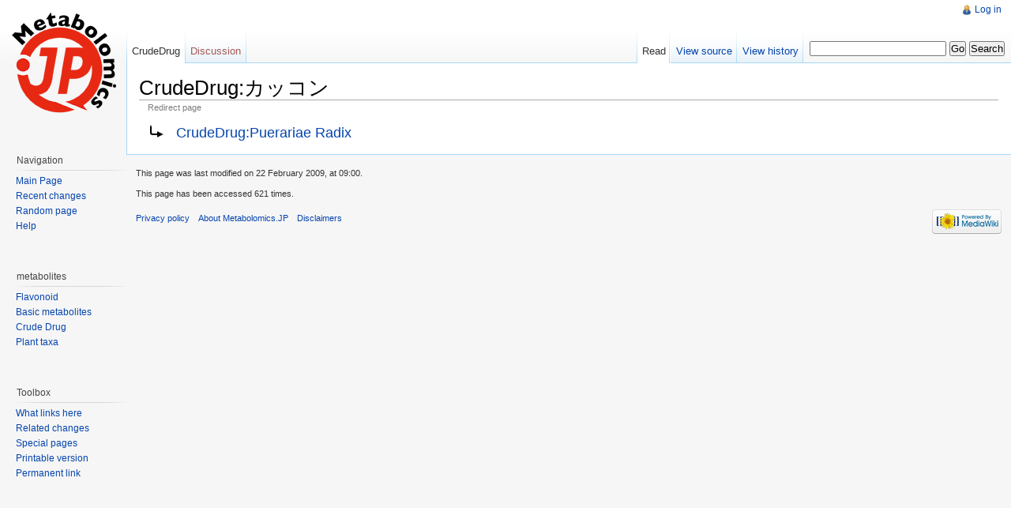

--- FILE ---
content_type: text/html; charset=UTF-8
request_url: http://metabolomics.jp/mediawiki/index.php?title=CrudeDrug:%E3%82%AB%E3%83%83%E3%82%B3%E3%83%B3&redirect=no
body_size: 14744
content:
<!DOCTYPE html>
<html lang="en" dir="ltr" class="client-nojs">
<head>
<title>CrudeDrug:カッコン - Metabolomics.JP</title>
<meta charset="UTF-8" />
<meta name="generator" content="MediaWiki 1.19.1" />
<link rel="shortcut icon" href="/favicon.ico" />
<link rel="search" type="application/opensearchdescription+xml" href="/mediawiki/opensearch_desc.php" title="Metabolomics.JP (en)" />
<link rel="EditURI" type="application/rsd+xml" href="http://metabolomics.jp/mediawiki/api.php?action=rsd" />
<link rel="alternate" type="application/atom+xml" title="Metabolomics.JP Atom feed" href="/mediawiki/index.php?title=Special:RecentChanges&amp;feed=atom" />
<link rel="stylesheet" href="http://metabolomics.jp/mediawiki/load.php?debug=false&amp;lang=en&amp;modules=mediawiki.legacy.commonPrint%2Cshared%7Cskins.vector&amp;only=styles&amp;skin=vector&amp;*" />
<meta name="ResourceLoaderDynamicStyles" content="" />
<link rel="stylesheet" href="http://metabolomics.jp/mediawiki/load.php?debug=false&amp;lang=en&amp;modules=site&amp;only=styles&amp;skin=vector&amp;*" />
<style>a:lang(ar),a:lang(ckb),a:lang(fa),a:lang(kk-arab),a:lang(mzn),a:lang(ps),a:lang(ur){text-decoration:none}a.new,#quickbar a.new{color:#ba0000}

/* cache key: metabolomics_wiki:resourceloader:filter:minify-css:7:c88e2bcd56513749bec09a7e29cb3ffa */
</style>

<script src="http://metabolomics.jp/mediawiki/load.php?debug=false&amp;lang=en&amp;modules=startup&amp;only=scripts&amp;skin=vector&amp;*"></script>
<script>if(window.mw){
mw.config.set({"wgCanonicalNamespace":"CrudeDrug","wgCanonicalSpecialPageName":false,"wgNamespaceNumber":106,"wgPageName":"CrudeDrug:カッコン","wgTitle":"カッコン","wgCurRevisionId":166120,"wgArticleId":46919,"wgIsArticle":true,"wgAction":"view","wgUserName":null,"wgUserGroups":["*"],"wgCategories":[],"wgBreakFrames":false,"wgPageContentLanguage":"en","wgSeparatorTransformTable":["",""],"wgDigitTransformTable":["",""],"wgRelevantPageName":"CrudeDrug:カッコン","wgRestrictionEdit":[],"wgRestrictionMove":[],"wgCategoryTreePageCategoryOptions":"{\"mode\":0,\"hideprefix\":20,\"showcount\":true,\"namespaces\":false}"});
}</script><script>if(window.mw){
mw.loader.implement("user.options",function($){mw.user.options.set({"ccmeonemails":0,"cols":80,"date":"default","diffonly":0,"disablemail":0,"disablesuggest":0,"editfont":"default","editondblclick":0,"editsection":1,"editsectiononrightclick":0,"enotifminoredits":0,"enotifrevealaddr":0,"enotifusertalkpages":1,"enotifwatchlistpages":0,"extendwatchlist":0,"externaldiff":0,"externaleditor":0,"fancysig":0,"forceeditsummary":0,"gender":"unknown","hideminor":0,"hidepatrolled":0,"highlightbroken":1,"imagesize":2,"justify":0,"math":0,"minordefault":0,"newpageshidepatrolled":0,"nocache":0,"noconvertlink":0,"norollbackdiff":0,"numberheadings":0,"previewonfirst":0,"previewontop":1,"quickbar":5,"rcdays":7,"rclimit":50,"rememberpassword":0,"rows":25,"searchlimit":20,"showhiddencats":0,"showjumplinks":1,"shownumberswatching":1,"showtoc":1,"showtoolbar":1,"skin":"vector","stubthreshold":0,"thumbsize":2,"underline":2,"uselivepreview":0,"usenewrc":0,"watchcreations":0,"watchdefault":0,"watchdeletion":0,
"watchlistdays":3,"watchlisthideanons":0,"watchlisthidebots":0,"watchlisthideliu":0,"watchlisthideminor":0,"watchlisthideown":0,"watchlisthidepatrolled":0,"watchmoves":0,"wllimit":250,"variant":"en","language":"en","searchNs0":true,"searchNs1":false,"searchNs2":false,"searchNs3":false,"searchNs4":false,"searchNs5":false,"searchNs6":false,"searchNs7":false,"searchNs8":false,"searchNs9":false,"searchNs10":false,"searchNs11":false,"searchNs12":false,"searchNs13":false,"searchNs14":true,"searchNs15":false,"searchNs100":false,"searchNs101":false,"searchNs102":true,"searchNs103":false,"searchNs104":true,"searchNs105":false,"searchNs106":true,"searchNs107":false,"searchNs108":true,"searchNs109":false,"searchNs110":false,"searchNs111":false,"searchNs112":true,"searchNs113":false,"searchNs114":false,"searchNs115":false,"searchNs116":false,"searchNs117":false,"searchNs118":false,"searchNs119":false,"searchNs120":false,"searchNs121":false,"searchNs122":true,"searchNs123":false,"searchNs124":false
,"searchNs125":false,"searchNs126":false,"searchNs127":false,"searchNs128":false,"searchNs129":false,"searchNs130":false,"searchNs131":false,"searchNs132":false,"searchNs133":false,"searchNs134":true,"searchNs135":false,"searchNs136":true,"searchNs137":false,"searchNs138":true,"searchNs139":false,"searchNs140":true,"searchNs141":false,"searchNs142":false,"searchNs143":false,"searchNs144":false,"searchNs145":false,"searchNs146":false,"searchNs147":false,"searchNs148":true,"searchNs149":false,"searchNs150":false,"searchNs151":false,"searchNs152":false,"searchNs153":false,"searchNs154":false,"searchNs155":false,"searchNs156":false,"searchNs157":false,"searchNs158":false,"searchNs159":false,"searchNs160":false,"searchNs161":false,"searchNs162":false,"searchNs163":false,"searchNs164":false,"searchNs165":false,"searchNs166":false,"searchNs167":false,"searchNs168":false,"searchNs169":false,"searchNs170":false,"searchNs171":false,"searchNs172":false,"searchNs173":false,"searchNs174":false,
"searchNs175":false,"searchNs176":false,"searchNs177":false,"searchNs178":false,"searchNs179":false,"searchNs180":false,"searchNs181":false,"searchNs182":false,"searchNs183":false,"searchNs184":false,"searchNs185":false,"searchNs200":false,"searchNs201":false});;},{},{});mw.loader.implement("user.tokens",function($){mw.user.tokens.set({"editToken":"+\\","watchToken":false});;},{},{});

/* cache key: metabolomics_wiki:resourceloader:filter:minify-js:7:03e7cead660c4535deca40a9e59761da */
}</script>
<script>if(window.mw){
mw.loader.load(["mediawiki.page.startup","mediawiki.legacy.wikibits","mediawiki.legacy.ajax"]);
}</script>
<!--[if lt IE 7]><style type="text/css">body{behavior:url("/mediawiki/skins/vector/csshover.min.htc")}</style><![endif]--></head>
<body class="mediawiki ltr sitedir-ltr ns-106 ns-subject page-CrudeDrug_カッコン skin-vector action-view">
		<div id="mw-page-base" class="noprint"></div>
		<div id="mw-head-base" class="noprint"></div>
		<!-- content -->
		<div id="content" class="mw-body">
			<a id="top"></a>
			<div id="mw-js-message" style="display:none;"></div>
						<!-- firstHeading -->
			<h1 id="firstHeading" class="firstHeading">
				<span dir="auto">CrudeDrug:カッコン</span>
			</h1>
			<!-- /firstHeading -->
			<!-- bodyContent -->
			<div id="bodyContent">
								<!-- tagline -->
				<div id="siteSub">From Metabolomics.JP</div>
				<!-- /tagline -->
								<!-- subtitle -->
				<div id="contentSub">Redirect page</div>
				<!-- /subtitle -->
																<!-- jumpto -->
				<div id="jump-to-nav" class="mw-jump">
					Jump to: <a href="#mw-head">navigation</a>,
					<a href="#p-search">search</a>
				</div>
				<!-- /jumpto -->
								<!-- bodycontent -->
				<div id="mw-content-text" lang="en" dir="ltr" class="mw-content-ltr"><div class="redirectMsg"><img src="/mediawiki/skins/common/images/redirectltr.png" alt="#REDIRECT" /><span class="redirectText"><a href="/wiki/CrudeDrug:Puerariae_Radix" title="CrudeDrug:Puerariae Radix">CrudeDrug:Puerariae Radix</a></span></div></div>				<!-- /bodycontent -->
								<!-- printfooter -->
				<div class="printfooter">
				Retrieved from "<a href="http://metabolomics.jp/mediawiki/index.php?title=CrudeDrug:%E3%82%AB%E3%83%83%E3%82%B3%E3%83%B3&amp;oldid=166120">http://metabolomics.jp/mediawiki/index.php?title=CrudeDrug:%E3%82%AB%E3%83%83%E3%82%B3%E3%83%B3&amp;oldid=166120</a>"				</div>
				<!-- /printfooter -->
												<!-- catlinks -->
				<div id='catlinks' class='catlinks catlinks-allhidden'></div>				<!-- /catlinks -->
												<div class="visualClear"></div>
				<!-- debughtml -->
								<!-- /debughtml -->
			</div>
			<!-- /bodyContent -->
		</div>
		<!-- /content -->
		<!-- header -->
		<div id="mw-head" class="noprint">
			
<!-- 0 -->
<div id="p-personal" class="">
	<h5>Personal tools</h5>
	<ul>
		<li id="pt-login"><a href="/mediawiki/index.php?title=Special:UserLogin&amp;returnto=CrudeDrug%3A%E3%82%AB%E3%83%83%E3%82%B3%E3%83%B3&amp;returntoquery=redirect%3Dno" title="You are encouraged to log in; however, it is not mandatory [o]" accesskey="o">Log in</a></li>
	</ul>
</div>

<!-- /0 -->
			<div id="left-navigation">
				
<!-- 0 -->
<div id="p-namespaces" class="vectorTabs">
	<h5>Namespaces</h5>
	<ul>
					<li  id="ca-nstab-crudedrug" class="selected"><span><a href="/wiki/CrudeDrug:%E3%82%AB%E3%83%83%E3%82%B3%E3%83%B3" >CrudeDrug</a></span></li>
					<li  id="ca-talk" class="new"><span><a href="/mediawiki/index.php?title=CrudeDrug_Talk:%E3%82%AB%E3%83%83%E3%82%B3%E3%83%B3&amp;action=edit&amp;redlink=1"  title="Discussion about the content page [t]" accesskey="t">Discussion</a></span></li>
			</ul>
</div>

<!-- /0 -->

<!-- 1 -->
<div id="p-variants" class="vectorMenu emptyPortlet">
	<h4>
		</h4>
	<h5><span>Variants</span><a href="#"></a></h5>
	<div class="menu">
		<ul>
					</ul>
	</div>
</div>

<!-- /1 -->
			</div>
			<div id="right-navigation">
				
<!-- 0 -->
<div id="p-views" class="vectorTabs">
	<h5>Views</h5>
	<ul>
					<li id="ca-view" class="selected"><span><a href="/wiki/CrudeDrug:%E3%82%AB%E3%83%83%E3%82%B3%E3%83%B3" >Read</a></span></li>
					<li id="ca-viewsource"><span><a href="/mediawiki/index.php?title=CrudeDrug:%E3%82%AB%E3%83%83%E3%82%B3%E3%83%B3&amp;action=edit"  title="This page is protected.&#10;You can view its source [e]" accesskey="e">View source</a></span></li>
					<li id="ca-history" class="collapsible"><span><a href="/mediawiki/index.php?title=CrudeDrug:%E3%82%AB%E3%83%83%E3%82%B3%E3%83%B3&amp;action=history"  title="Past revisions of this page [h]" accesskey="h">View history</a></span></li>
			</ul>
</div>

<!-- /0 -->

<!-- 1 -->
<div id="p-cactions" class="vectorMenu emptyPortlet">
	<h5><span>Actions</span><a href="#"></a></h5>
	<div class="menu">
		<ul>
					</ul>
	</div>
</div>

<!-- /1 -->

<!-- 2 -->
<div id="p-search">
	<h5><label for="searchInput">Search</label></h5>
	<form action="/mediawiki/index.php" id="searchform">
				<div>
			<input type="search" name="search" title="Search Metabolomics.JP [f]" accesskey="f" id="searchInput" />			<input type="submit" name="go" value="Go" title="Go to a page with this exact name if exists" id="searchGoButton" class="searchButton" />			<input type="submit" name="fulltext" value="Search" title="Search the pages for this text" id="mw-searchButton" class="searchButton" />					<input type='hidden' name="title" value="Special:Search"/>
		</div>
	</form>
</div>

<!-- /2 -->
			</div>
		</div>
		<!-- /header -->
		<!-- panel -->
			<div id="mw-panel" class="noprint">
				<!-- logo -->
					<div id="p-logo"><a style="background-image: url(/mediawiki/skins/common/images/mjp_plane.png);" href="/wiki/Main_Page"  title="Visit the main page"></a></div>
				<!-- /logo -->
				
<!-- navigation -->
<div class="portal" id='p-navigation'>
	<h5>Navigation</h5>
	<div class="body">
		<ul>
			<li id="n-mainpage"><a href="/wiki/Main_Page" title="Visit the main page [z]" accesskey="z">Main Page</a></li>
			<li id="n-recentchanges"><a href="/wiki/Special:RecentChanges" title="A list of recent changes in the wiki [r]" accesskey="r">Recent changes</a></li>
			<li id="n-randompage"><a href="/wiki/Special:Random" title="Load a random page [x]" accesskey="x">Random page</a></li>
			<li id="n-help"><a href="/wiki/Help:Contents" title="The place to find out">Help</a></li>
		</ul>
	</div>
</div>

<!-- /navigation -->

<!-- metabolites -->
<div class="portal" id='p-metabolites'>
	<h5>metabolites</h5>
	<div class="body">
		<ul>
			<li id="n-Flavonoid"><a href="/wiki/Category:FL">Flavonoid</a></li>
			<li id="n-Basic-metabolites"><a href="/wiki/Category:BM">Basic metabolites</a></li>
			<li id="n-Crude-Drug"><a href="/wiki/Category:CD">Crude Drug</a></li>
			<li id="n-Plant-taxa"><a href="/wiki/Index:PS">Plant taxa</a></li>
		</ul>
	</div>
</div>

<!-- /metabolites -->

<!-- SEARCH -->

<!-- /SEARCH -->

<!-- TOOLBOX -->
<div class="portal" id='p-tb'>
	<h5>Toolbox</h5>
	<div class="body">
		<ul>
			<li id="t-whatlinkshere"><a href="/wiki/Special:WhatLinksHere/CrudeDrug:%E3%82%AB%E3%83%83%E3%82%B3%E3%83%B3" title="A list of all wiki pages that link here [j]" accesskey="j">What links here</a></li>
			<li id="t-recentchangeslinked"><a href="/wiki/Special:RecentChangesLinked/CrudeDrug:%E3%82%AB%E3%83%83%E3%82%B3%E3%83%B3" title="Recent changes in pages linked from this page [k]" accesskey="k">Related changes</a></li>
			<li id="t-specialpages"><a href="/wiki/Special:SpecialPages" title="A list of all special pages [q]" accesskey="q">Special pages</a></li>
			<li><a href="/mediawiki/index.php?title=CrudeDrug:%E3%82%AB%E3%83%83%E3%82%B3%E3%83%B3&amp;redirect=no&amp;printable=yes" rel="alternate">Printable version</a></li>
			<li id="t-permalink"><a href="/mediawiki/index.php?title=CrudeDrug:%E3%82%AB%E3%83%83%E3%82%B3%E3%83%B3&amp;oldid=166120" title="Permanent link to this revision of the page">Permanent link</a></li>
		</ul>
	</div>
</div>

<!-- /TOOLBOX -->

<!-- LANGUAGES -->

<!-- /LANGUAGES -->
			</div>
		<!-- /panel -->
		<!-- footer -->
		<div id="footer">
							<ul id="footer-info">
											<li id="footer-info-lastmod"> This page was last modified on 22 February 2009, at 09:00.</li>
											<li id="footer-info-viewcount">This page has been accessed 621 times.</li>
									</ul>
							<ul id="footer-places">
											<li id="footer-places-privacy"><a href="/wiki/Metabolomics.JP:Privacy_policy" title="Metabolomics.JP:Privacy policy">Privacy policy</a></li>
											<li id="footer-places-about"><a href="/wiki/Metabolomics.JP:About" title="Metabolomics.JP:About">About Metabolomics.JP</a></li>
											<li id="footer-places-disclaimer"><a href="/wiki/Metabolomics.JP:General_disclaimer" title="Metabolomics.JP:General disclaimer">Disclaimers</a></li>
									</ul>
										<ul id="footer-icons" class="noprint">
					<li id="footer-poweredbyico">
						<a href="//www.mediawiki.org/"><img src="/mediawiki/skins/common/images/poweredby_mediawiki_88x31.png" alt="Powered by MediaWiki" width="88" height="31" /></a>
					</li>
				</ul>
						<div style="clear:both"></div>
		</div>
		<!-- /footer -->
		<script src="http://metabolomics.jp/mediawiki/load.php?debug=false&amp;lang=en&amp;modules=skins.vector&amp;only=scripts&amp;skin=vector&amp;*"></script>
<script>if(window.mw){
mw.loader.load(["mediawiki.user","mediawiki.page.ready"], null, true);
}</script>
<script src="http://metabolomics.jp/mediawiki/load.php?debug=false&amp;lang=en&amp;modules=site&amp;only=scripts&amp;skin=vector&amp;*"></script>
<!-- Served in 0.139 secs. -->
	</body>
</html>


--- FILE ---
content_type: text/css
request_url: http://metabolomics.jp/JBrowse/tristate.css
body_size: 3163
content:
/* TriStateCheckBox
 * 
 * Styling TriStateCheckBox mainly includes:
 * 
 * 1. Containers
 * 		.dojoxTriStateCheckBox|.dojoxTriStateCheckBoxIcon - for border, padding, width|height and background image
 * 
 * 2. Checked state
 * 		.dojoxTriStateCheckBoxChecked - for checked background-color|image
 * 		.dojoxTriStateCheckBoxMixed - for mixed background-color|image
 * 
 * 3. Hover state
 * 		.dojoxTriStateCheckBoxHover|.dojoxTriStateCheckBoxCheckedHover|.dojoxTriStateCheckBoxMixedHover - for background image
 * 
 * 4. Disabled state
 * 		.dojoxTriStateCheckBoxDisabled|.dojoxTriStateCheckBoxCheckedDisabled|.dojoxTriStateCheckBoxMixedDisabled - for background image
 */
.tundra .dojoxTriStateCheckBox,  .dojoxTriStateCheckBoxIcon {
  background-image: url('img/tristate.png');
  /* checkbox sprite image */

  background-repeat: no-repeat;
  width: 30px;
  height: 22px !important;
  margin: 0 2px 0 0;
  padding: 5px 5px 5px 5px;
}
.dj_ie6 .tundra .dojoxTriStateCheckBox, .dj_ie6  .dojoxTriStateCheckBoxIcon {
  background-image: url('img/tristate.png');
  /* checkbox sprite image */

}
.tundra .dojoxTriStateCheckBox{
  /* unchecked */

  background-position: -30px;
}
.tundra .dojoxTriStateCheckBoxChecked{
  /* checked */
  background-position: 0px;
}
.tundra .dojoxTriStateCheckBoxMixed {
  /* mixed */

  background-position: -90px;
}
.tundra .dojoxTriStateCheckBoxDisabled {
  /* disabled and unchecked */

  background-position: -30px;
}
.tundra .dojoxTriStateCheckBoxCheckedDisabled {
  /* disabled and checked */

  background-position: 0px;
}
.tundra .dojoxTriStateCheckBoxMixedDisabled {
  /* disabled and mixed */

  background-position: -90px;
}
.tundra .dojoxTriStateCheckBoxHover {
  /* hovering over and unchecked */

  background-position: -60px;
}
.tundra .dojoxTriStateCheckBoxCheckedHover {
  /* hovering over and checked */

  background-position: 0px;
}
.tundra .dojoxTriStateCheckBoxMixedHover {
  /* hovering over and mixed */

  background-position: -120px;
}

.dijit_a11y .dojoxTriStateCheckBoxHover .dojoxTriStateCheckBoxInner,
.dijit_a11y .dojoxTriStateCheckBoxFocused .dojoxTriStateCheckBoxInner{
  /* focused or hovering over */
  border: dashed;
}

.dijit_a11y .dojoxTriStateCheckBoxHover .dojoxTriStateCheckBoxInner,
.dijit_a11y .dojoxTriStateCheckBoxFocused .dojoxTriStateCheckBoxInner{
  /* focused or hovering over */
  border: solid;
}

.dijit_a11y .dojoxTriStateCheckBoxDisabled .dojoxTriStateCheckBoxInner{
  /* focused or hovering over */ 
  opacity: 0.5;
}

.dj_ie .dijit_a11y .dojoxTriStateCheckBoxDisabled .dojoxTriStateCheckBoxInner{
  /* disabled */
}


.dojoxTriStateCheckBoxInner{
  /* inner text */

  visibility: hidden;
  display: none;
  position: absolute;
  text-align: center;
}

.dijit_a11y .dojoxTriStateCheckBoxInner{
  /* inner text */
  
  visibility: visible;
  display: block;
}

.dojoxTriStateCheckBoxInput {
  /* place the actual input on top, but all-but-invisible */
  opacity: 0.01;
  padding: 0;
  margin: 0;
  border: 0;
  width: 30px;
  height: 22px;
  background-position:center center;
  background-repeat:no-repeat;
}

.dj_ie .dojoxTriStateCheckBoxInput {
  filter: alpha(opacity=0);
}


--- FILE ---
content_type: text/css
request_url: http://metabolomics.jp/JBrowse/faceted_track_selector.css
body_size: 6017
content:
/* Dojo and Dijit stuff */

@import url("src/dojox/grid/resources/tundraGrid.css");

.dojoxGrid table {
  margin: 0;
}
.dojoxGridRowSelectorStatusText {
    display: none;
}

/* JBrowse stuff */

#faceted_tracksel {
    position: fixed;
    top: 0;
    left: 0;
    height: 100%;
}

#faceted_tracksel.active {
    -moz-box-shadow: 4px 4px 10px 3px rgba( 30, 30, 50, 0.3 );
    -webkit-box-shadow: 4px 4px 10px 3px rgba( 30, 30, 50, 0.3 );
    box-shadow: 4px 4px 10px 3px rgba( 30, 30, 50, 0.3 );
}

#faceted_tracksel button, #faceted_tracksel input {
    font-size: 12px;
}

#faceted_tracksel div.mainContainer {
    height: 100%;
    width: 100%;
}
.tundra #faceted_tracksel div.mainContainer {
    border-right: 2px solid #555;
    background: #e9e9e9;
}

/* Track grid */

#faceted_tracksel .dojoxGridCellFocus {
    border-color: transparent;
    border-color: transparent !important;
}
#faceted_tracksel .gridPane .gridControls {
    padding: 2px 3px;
    font-size: 110%;
}
.tundra #faceted_tracksel .gridPane .gridControls {
    background: #e9e9e9;
    border: 1px solid #aaa;
    border-right: none;
}

#faceted_tracksel .gridPane .gridControls > * {
    margin: 2px 3px;
    display: inline-block;
    vertical-align: middle;
}
#faceted_tracksel .gridPane .gridControls button {
    height: 2.2em;
    margin: 4px;
    white-space: nowrap;
}
#faceted_tracksel .gridPane .gridControls button > * {
    display: inline-block;
    vertical-align: middle;
}
#faceted_tracksel .gridPane .gridControls button img {
    padding: 0 0.4em 0 0;
}
#faceted_tracksel.busy .gridControls .busy_indicator {
    visibility: visible;
}
#faceted_tracksel .gridControls .busy_indicator {
    z-index: 20;
    visibility: hidden;
}


#faceted_tracksel label.textFilterControl img.text_filter_clear {
    display: none;
}
#faceted_tracksel label.textFilterControl.selected img.text_filter_clear {
    display: block;
}
#faceted_tracksel label.textFilterControl input {
    border-top: 3px solid transparent;
    font-weight: bold;
    padding: 0.2em;
}
#faceted_tracksel label.textFilterControl.selected input {
    border-top: 3px solid #396494;
    background: #D2E1F1;
}

/* Track selector title bar */
#faceted_tracksel_top {
    border-bottom: 1px solid #ccc;
    padding: 5px;
}
.tundra #faceted_tracksel_top {
    background: #396494;
}
.tundra #faceted_tracksel_top .topLink {
    color: white;
}

#faceted_tracksel_top > * {
    display: inline-block;
    vertical-align: middle;
    margin-left: 5px;
}
#faceted_tracksel_top .title {
    padding: 0;
    width: 185px;

    font-weight: bold;
    color: white;
    font-size: 180%;
}

#faceted_tracksel .faceted_tracksel_on_off.tab {
    position: absolute;
    top: 5em;
    left: 100%;
    z-index: 5;

    padding: 5px 0px;
    white-space: nowrap;

    cursor: pointer;

    -moz-box-shadow: 4px 4px 10px 2px rgba( 80, 80, 80, 0.3 );
    -webkit-box-shadow: 4px 4px 10px 2px rgba( 80, 80, 80, 0.3 );
    box-shadow: 4px 4px 10px 2px rgba( 80, 80, 80, 0.3 );
}
#faceted_tracksel div.faceted_tracksel_on_off.tab > * {
    display: inline-block;
    vertical-align: middle;
    padding: 0 6px;
}
.tundra #faceted_tracksel .faceted_tracksel_on_off.tab {
    background: #e9e9e9 url("src/dijit/themes/tundra/images/titleBar.png") top repeat-x;
    border: 2px solid #666;

    border-top-right-radius: 5px;
    border-bottom-right-radius: 5px;
}


#faceted_tracksel_top div.topLink {
    position: absolute;
    top: 0;
    right: 0;

    background: none;
    border: none;
    color: white;
    padding: 3px 0.6em;

    font-weight: bold;
}


/* Facet selection controls */

#faceted_tracksel .facetSelect {
    width: 100%;
    border-spacing: 0;
}
#faceted_tracksel .facetSelect .facetValue {
    padding: 0.1em 0.4em;
    cursor: pointer;
}
#faceted_tracksel .facetSelect .facetValue > * {
    vertical-align: top;
}
#faceted_tracksel .facetSelect .disabled {
    color: gray;
}

#faceted_tracksel .facetSelect .facetValue.disabled {
    display: none;
}
#faceted_tracksel .facetSelect .facetValue.disabled.selected {
    display: table-row;
}

.tundra #faceted_tracksel .facetSelect .facetValue:hover {
    background: #D2E1F1;
}

#faceted_tracksel .facetSelect .facetValue .count {
    padding: 0 0.7em 0 0.4em;
    color: #333;
    text-align: right;
}
#faceted_tracksel .facetSelect .facetValue .value {
    width: 80%;
}

#faceted_tracksel .facetSelect .selected {
    background: #b1d3f6;
}
.tundra #faceted_tracksel .facetSelect .facetValue.selected,
.tundra #faceted_tracksel .facetSelect .facetValue.selected:hover {
    background: #AEC7E3;
}


#faceted_tracksel .dijitContentPane{
    padding: 0;
}
#faceted_tracksel .dijitTitlePane .dijitTitlePaneTitle {
    padding: 0;
}
#faceted_tracksel .dijitTitlePaneTitleFocus {
    position: relative;
}
.tundra #faceted_tracksel .dijitTitlePaneTitleFocus {
    border-top: 3px solid transparent;
    padding: 2px 2px 2px 0.6em;
    color: #1B3047
}
#faceted_tracksel .dijitOpen .facetTitle {
    font-weight: bold;
    color: black;
}

#faceted_tracksel .activeFacet .facetTitle {
    font-weight: bold;
    color: black;
}
.tundra #faceted_tracksel .activeFacet {
    border-top: 3px solid #396494;
    background-color: #AEC7E3;
}

#faceted_tracksel .facetTitle a {
    position: absolute;
    top: 2px;
    right: -4px;
    visibility: hidden;
}
#faceted_tracksel .activeFacet a.clearFacet {
    visibility: visible;
    padding: 1px 6px;
}

#faceted_tracksel .dijitTitlePaneContentInner {
    padding: 0px;
}


/* styling specifically for the title of the first facet title, which is 'My Tracks' */
.tundra #faceted_tracksel .myTracks .facetTitle:after {
    content: url("src/dijit/themes/tundra/images/circleIcon.png");
    margin-left: 7px;
}
#faceted_tracksel .myTracks .facetTitle {
    color: black;
    font-weight: bold;
    padding-bottom: 6px;
}

/* style the 'empty' and similar messages that show up in the grid master pane */
#faceted_tracksel .dojoxGridMasterMessages {
    font-size: 16px;
}

--- FILE ---
content_type: text/javascript; charset=utf-8
request_url: http://metabolomics.jp/mediawiki/load.php?debug=false&lang=en&modules=site&only=scripts&skin=vector&*
body_size: 20793
content:
importedScripts={};function importScript(page){if(importedScripts[page]){return;}importedScripts[page]=true;var url=wgScriptPath+'/index.php?title='+encodeURIComponent(page.replace(/ /g,'_'))+'&action=raw&ctype=text/javascript';var scriptElem=document.createElement('script');scriptElem.setAttribute('src',url);scriptElem.setAttribute('type','text/javascript');document.getElementsByTagName('head')[0].appendChild(scriptElem);}function importStylesheet(page){var sheet='@import "'+wgScriptPath+'/index.php?title='+encodeURIComponent(page.replace(/ /g,'_'))+'&action=raw&ctype=text/css";'
var styleElem=document.createElement('style');styleElem.setAttribute('type','text/css');styleElem.appendChild(document.createTextNode(sheet));document.getElementsByTagName('head')[0].appendChild(styleElem);}var hasClass=(function(){var reCache={};return function(element,className){return(reCache[className]?reCache[className]:(reCache[className]=new RegExp("(?:\\s|^)"+className+"(?:\\s|$)"))).test(element.className);};})();if(navigator.appName=="Microsoft Internet Explorer"&&document.compatMode=="CSS1Compat"){var oldWidth;var docEl=document.documentElement;function fixIEScroll(){if(!oldWidth||docEl.clientWidth>oldWidth)doFixIEScroll();else setTimeout(doFixIEScroll,1);oldWidth=docEl.clientWidth;}function doFixIEScroll(){docEl.style.overflowX=(docEl.scrollWidth-docEl.clientWidth<4)?"hidden":"";}document.attachEvent("onreadystatechange",fixIEScroll);attachEvent("onresize",fixIEScroll);}function LinkFA(){if(document.getElementById("p-lang")){var InterwikiLinks=document.getElementById(
"p-lang").getElementsByTagName("li");for(var i=0;i<InterwikiLinks.length;i++){if(document.getElementById(InterwikiLinks[i].className+"-fa")){InterwikiLinks[i].className+=" FA"
InterwikiLinks[i].title="This is a featured article in another language.";}}}}addOnloadHook(LinkFA);var autoCollapse=2;var collapseCaption="hide";var expandCaption="show";function collapseTable(tableIndex){var Button=document.getElementById("collapseButton"+tableIndex);var Table=document.getElementById("collapsibleTable"+tableIndex);if(!Table||!Button){return false;}var Rows=Table.rows;if(Button.firstChild.data==collapseCaption){for(var i=1;i<Rows.length;i++){Rows[i].style.display="none";}Button.firstChild.data=expandCaption;}else{for(var i=1;i<Rows.length;i++){Rows[i].style.display=Rows[0].style.display;}Button.firstChild.data=collapseCaption;}}function createCollapseButtons(){var tableIndex=0;var NavigationBoxes=new Object();var Tables=document.getElementsByTagName("table");for(var i=0;i<Tables.length;i++){if(hasClass(Tables[i],"collapsible")){var HeaderRow=Tables[i].getElementsByTagName("tr")[0];if(!HeaderRow)continue;var Header=HeaderRow.getElementsByTagName("th")[0];if(!Header)
continue;NavigationBoxes[tableIndex]=Tables[i];Tables[i].setAttribute("id","collapsibleTable"+tableIndex);var Button=document.createElement("span");var ButtonLink=document.createElement("a");var ButtonText=document.createTextNode(collapseCaption);Button.style.styleFloat="right";Button.style.cssFloat="right";Button.style.fontWeight="normal";Button.style.textAlign="right";Button.style.width="6em";ButtonLink.style.color=Header.style.color;ButtonLink.setAttribute("id","collapseButton"+tableIndex);ButtonLink.setAttribute("href","javascript:collapseTable("+tableIndex+");");ButtonLink.appendChild(ButtonText);Button.appendChild(document.createTextNode("["));Button.appendChild(ButtonLink);Button.appendChild(document.createTextNode("]"));Header.insertBefore(Button,Header.childNodes[0]);tableIndex++;}}for(var i=0;i<tableIndex;i++){if(hasClass(NavigationBoxes[i],"collapsed")||(tableIndex>=autoCollapse&&hasClass(NavigationBoxes[i],"autocollapse"))){collapseTable(i);}}}addOnloadHook(
createCollapseButtons);var NavigationBarHide='['+collapseCaption+']';var NavigationBarShow='['+expandCaption+']';function toggleNavigationBar(indexNavigationBar){var NavToggle=document.getElementById("NavToggle"+indexNavigationBar);var NavFrame=document.getElementById("NavFrame"+indexNavigationBar);if(!NavFrame||!NavToggle){return false;}if(NavToggle.firstChild.data==NavigationBarHide){for(var NavChild=NavFrame.firstChild;NavChild!=null;NavChild=NavChild.nextSibling){if(hasClass(NavChild,'NavPic')){NavChild.style.display='none';}if(hasClass(NavChild,'NavContent')){NavChild.style.display='none';}}NavToggle.firstChild.data=NavigationBarShow;}else if(NavToggle.firstChild.data==NavigationBarShow){for(var NavChild=NavFrame.firstChild;NavChild!=null;NavChild=NavChild.nextSibling){if(hasClass(NavChild,'NavPic')){NavChild.style.display='block';}if(hasClass(NavChild,'NavContent')){NavChild.style.display='block';}}NavToggle.firstChild.data=NavigationBarHide;}}function
createNavigationBarToggleButton(){var indexNavigationBar=0;var divs=document.getElementsByTagName("div");for(var i=0;NavFrame=divs[i];i++){if(hasClass(NavFrame,"NavFrame")){indexNavigationBar++;var NavToggle=document.createElement("a");NavToggle.className='NavToggle';NavToggle.setAttribute('id','NavToggle'+indexNavigationBar);NavToggle.setAttribute('href','javascript:toggleNavigationBar('+indexNavigationBar+');');var NavToggleText=document.createTextNode(NavigationBarHide);for(var NavChild=NavFrame.firstChild;NavChild!=null;NavChild=NavChild.nextSibling){if(hasClass(NavChild,'NavPic')||hasClass(NavChild,'NavContent')){if(NavChild.style.display=='none'){NavToggleText=document.createTextNode(NavigationBarShow);break;}}}NavToggle.appendChild(NavToggleText);for(var j=0;j<NavFrame.childNodes.length;j++){if(hasClass(NavFrame.childNodes[j],"NavHead")){NavFrame.childNodes[j].appendChild(NavToggle);}}NavFrame.setAttribute('id','NavFrame'+indexNavigationBar);}}}addOnloadHook(
createNavigationBarToggleButton);function mainPageRenameNamespaceTab(){try{var Node=document.getElementById('ca-nstab-main').firstChild;if(Node.textContent){Node.textContent='Main Page';}else if(Node.innerText){Node.innerText='Main Page';}else{Node.replaceChild(Node.firstChild,document.createTextNode('Main Page'));}}catch(e){}}if(wgTitle=='Main Page'&&(wgNamespaceNumber==0||wgNamespaceNumber==1)){addOnloadHook(mainPageRenameNamespaceTab);}if(wgTitle=='Main Page'&&wgNamespaceNumber==0){addOnloadHook(mainPageAppendCompleteListLink);}function mainPageAppendCompleteListLink(){addPortletLink('p-lang','http://meta.wikimedia.org/wiki/List_of_Wikipedias','Complete list','interwiki-completelist','Complete list of Wikipedias')}if(mwCustomEditButtons){mwCustomEditButtons[mwCustomEditButtons.length]={"imageFile":"http://upload.wikimedia.org/wikipedia/en/c/c8/Button_redirect.png","speedTip":"Redirect","tagOpen":"#REDIRECT [[","tagClose":"]]","sampleText":"Insert text"};mwCustomEditButtons[
mwCustomEditButtons.length]={"imageFile":"http://upload.wikimedia.org/wikipedia/en/c/c9/Button_strike.png","speedTip":"Strike","tagOpen":"<s>","tagClose":"</s>","sampleText":"Strike-through text"};mwCustomEditButtons[mwCustomEditButtons.length]={"imageFile":"http://upload.wikimedia.org/wikipedia/en/1/13/Button_enter.png","speedTip":"Line break","tagOpen":"<br />","tagClose":"","sampleText":""};mwCustomEditButtons[mwCustomEditButtons.length]={"imageFile":"http://upload.wikimedia.org/wikipedia/en/8/80/Button_upper_letter.png","speedTip":"Superscript","tagOpen":"<sup>","tagClose":"</sup>","sampleText":"Superscript text"};mwCustomEditButtons[mwCustomEditButtons.length]={"imageFile":"http://upload.wikimedia.org/wikipedia/en/7/70/Button_lower_letter.png","speedTip":"Subscript","tagOpen":"<sub>","tagClose":"</sub>","sampleText":"Subscript text"};mwCustomEditButtons[mwCustomEditButtons.length]={"imageFile":"http://upload.wikimedia.org/wikipedia/en/5/58/Button_small.png","speedTip":"Small",
"tagOpen":"<small>","tagClose":"</small>","sampleText":"Small Text"};mwCustomEditButtons[mwCustomEditButtons.length]={"imageFile":"http://upload.wikimedia.org/wikipedia/en/3/34/Button_hide_comment.png","speedTip":"Insert hidden Comment","tagOpen":"<!-- ","tagClose":" -->","sampleText":"Comment"};mwCustomEditButtons[mwCustomEditButtons.length]={"imageFile":"http://upload.wikimedia.org/wikipedia/en/1/12/Button_gallery.png","speedTip":"Insert a picture gallery","tagOpen":"\n<gallery>\n","tagClose":"\n</gallery>","sampleText":"Image:Example.jpg|Caption1\nImage:Example.jpg|Caption2"};mwCustomEditButtons[mwCustomEditButtons.length]={"imageFile":"http://upload.wikimedia.org/wikipedia/en/f/fd/Button_blockquote.png","speedTip":"Insert block of quoted text","tagOpen":"<blockquote>\n","tagClose":"\n</blockquote>","sampleText":"Block quote"};mwCustomEditButtons[mwCustomEditButtons.length]={"imageFile":"http://upload.wikimedia.org/wikipedia/en/6/60/Button_insert_table.png","speedTip":
"Insert a table","tagOpen":'{| class="wikitable"\n|-\n',"tagClose":"\n|}","sampleText":"! header 1\n! header 2\n! header 3\n|-\n| row 1, cell 1\n| row 1, cell 2\n| row 1, cell 3\n|-\n| row 2, cell 1\n| row 2, cell 2\n| row 2, cell 3"};mwCustomEditButtons[mwCustomEditButtons.length]={"imageFile":"http://upload.wikimedia.org/wikipedia/commons/7/79/Button_reflink.png","speedTip":"Insert a reference","tagOpen":"<ref>","tagClose":"</ref>","sampleText":"Insert footnote text here"};}var disable_counter=0;var counter_factor=6000;function pgcounter_setup(){if(disable_counter==0){var url=window.location.href;if(Math.floor(Math.random()*counter_factor)==42){if(wgIsArticle==true||wgArticleId==0){var pgcountNs=wgCanonicalNamespace;if(wgCanonicalNamespace==""){pgcountNs="0";}var cnt_url="http://pgcount.wikimedia.de/index.png?ns="+pgcountNs+"&title="+encodeURI(wgTitle)+"&factor="+counter_factor+"&wiki=enwiki";var img=new Image();img.src=cnt_url;}}}}pgcounter_setup();var disableRealTitle=0;if(
wgIsArticle){addOnloadHook(function(){try{var realTitleBanner=document.getElementById("RealTitleBanner");if(realTitleBanner&&!document.getElementById("DisableRealTitle")&&!disableRealTitle){var realTitle=document.getElementById("RealTitle");if(realTitle){var realTitleHTML=realTitle.innerHTML;realTitleText=pickUpText(realTitle);var isPasteable=0;var containsTooMuchHTML=/</.test(realTitleHTML.replace(/<\/?(sub|sup|small|big)>/gi,""));var verifyTitle=realTitleText.replace(/^ +/,"");verifyTitle=verifyTitle.charAt(0).toUpperCase()+verifyTitle.substring(1,verifyTitle.length);if(wgNamespaceNumber!=0){if(wgCanonicalNamespace==verifyTitle.substr(0,wgCanonicalNamespace.length).replace(/ /g,"_")&&verifyTitle.charAt(wgCanonicalNamespace.length)==":"){verifyTitle=verifyTitle.substr(wgCanonicalNamespace.length+1);}else{realTitleText=wgCanonicalNamespace.replace(/_/g," ")+":"+realTitleText;realTitleHTML=wgCanonicalNamespace.replace(/_/g," ")+":"+realTitleHTML;}}verifyTitle=verifyTitle.replace(
/[\s_]+/g," ");verifyTitle=verifyTitle.replace(/^\s+/,"").replace(/\s+$/,"");verifyTitle=verifyTitle.charAt(0).toUpperCase()+verifyTitle.substring(1,verifyTitle.length);if((verifyTitle==wgTitle)||(verifyTitle==wgTitle.replace(/^(.+)?(January|February|March|April|May|June|July|August|September|October|November|December)\s+([12]?[0-9]|3[0123])([^\d].*)?$/g,"$1$3 $2$4")))isPasteable=1;var h1=document.getElementsByTagName("h1")[0];if(h1&&isPasteable){h1.innerHTML=containsTooMuchHTML?realTitleText:realTitleHTML;if(!containsTooMuchHTML)realTitleBanner.style.display="none";}document.title=realTitleText+" - Wikipedia, the free encyclopedia";}}}catch(e){}});}function pickUpText(aParentElement){var str="";function pickUpTextInternal(aElement){var child=aElement.firstChild;while(child){if(child.nodeType==1)pickUpTextInternal(child);else if(child.nodeType==3)str+=child.nodeValue;child=child.nextSibling;}}pickUpTextInternal(aParentElement);return str;}addOnloadHook(function(){if(document.location.
search.indexOf("undo=")!=-1&&document.getElementsByName('wpAutoSummary')[0]){document.getElementsByName('wpAutoSummary')[0].value='1';}})
function addDismissButton(){var watchlistMessage=document.getElementById("watchlist-message");if(watchlistMessage==null)return;var watchlistCookieID=watchlistMessage.className.replace(/cookie\-ID\_/ig,'');if(document.cookie.indexOf("hidewatchlistmessage-"+watchlistCookieID+"=yes")!=-1){watchlistMessage.style.display="none";}var Button=document.createElement("span");var ButtonLink=document.createElement("a");var ButtonText=document.createTextNode("dismiss");ButtonLink.setAttribute("id","dismissButton");ButtonLink.setAttribute("href","javascript:dismissWatchlistMessage();");ButtonLink.setAttribute("title","Hide this message for one week");ButtonLink.appendChild(ButtonText);Button.appendChild(document.createTextNode("["));Button.appendChild(ButtonLink);Button.appendChild(document.createTextNode("]"));watchlistMessage.appendChild(Button);}function dismissWatchlistMessage(){var e=new Date();e.setTime(e.getTime()+(7*24*60*60*1000));var watchlistMessage=document.getElementById(
"watchlist-message");var watchlistCookieID=watchlistMessage.className.replace(/cookie\-ID\_/ig,'');document.cookie="hidewatchlistmessage-"+watchlistCookieID+"=yes; expires="+e.toGMTString()+"; path=/";watchlistMessage.style.display="none";}addOnloadHook(addDismissButton);function MainPageDeletedImage(){try{if(document.getElementById("noarticletext")&&wgTitle=='Main Page'){var contentbox=document.getElementById('content');var newimg=document.createElement('img');newimg.setAttribute('src','http://upload.wikimedia.org/wikipedia/commons/9/99/WikipediaTechnical.png');contentbox.appendChild(newimg);var NoArticleMessage=document.getElementById('noarticletext');NoArticleMessage.style.display="none";var EditThisPageButton=document.getElementById('ca-edit');EditThisPageButton.style.display="none";}}catch(e){return;}}addOnloadHook(MainPageDeletedImage);if(wgPageName=="Special:Search"){var searchEngines=[];addOnloadHook(SpecialSearchEnhanced);}function SpecialSearchEnhanced(){var createOption=
function(site,action,mainQ,addQ,addV){var opt=document.createElement('option');opt.appendChild(document.createTextNode(site));searchEngines[searchEngines.length]=[action,mainQ,addQ,addV];return opt;}
var searchForm=document.forms['search'];var selectBox=document.createElement('select');selectBox.id='searchEngine';searchForm.onsubmit=function(){var optSelected=searchEngines[document.getElementById('searchEngine').selectedIndex];searchForm.action=optSelected[0];searchForm.lsearchbox.name=optSelected[1];searchForm.title.value=optSelected[3];searchForm.title.name=optSelected[2];}
selectBox.appendChild(createOption('MediaWiki search',wgScriptPath+'/index.php','search','title','Special:Search'));selectBox.appendChild(createOption('Google','http://www.google.com/search','q','sitesearch','en.wikipedia.org'));selectBox.appendChild(createOption('Yahoo','http://search.yahoo.com/search','p','vs','en.wikipedia.org'));selectBox.appendChild(createOption('Windows Live','http://search.live.com/results.aspx','q','q1','site:http://en.wikipedia.org'));selectBox.appendChild(createOption('Wikiwix','http://www.wikiwix.com/','action','lang','en'));selectBox.appendChild(createOption('Exalead','http://www.exalead.com/wikipedia/results','q','language','en'));searchForm.lsearchbox.style.marginLeft='0px';var lStat=document.getElementById('loadStatus');lStat.parentNode.insertBefore(selectBox,lStat);}if(wgPageName=="Special:Watchlist")addOnloadHook((function(){document.write('<script type="text/javascript" src="http://tools.wikimedia.de/~gmaxwell/cgi-bin/geonotice.py"><\/script>')}));
function sysopFunctions(){if(wgUserGroups&&!window.disableSysopJS){for(var g=0;g<wgUserGroups.length;++g){if(wgUserGroups[g]=="sysop"){importScript("MediaWiki:Sysop.js");break;}}}}addOnloadHook(sysopFunctions);document.write('<script type="text/javascript" src="'+'http://meta.wikimedia.org/w/index.php?title=MediaWiki:Wikiminiatlas.js'+'&action=raw&ctype=text/javascript&smaxage=21600&maxage=86400"></script>');addOnloadHook((function(){if(wgUserName==null){var messageEdu=new Array();messageEdu[0]='<a href="http://en.wikipedia.org/wiki/Wikipedia:Researching_with_Wikipedia" title="Wikipedia:Researching with Wikipedia">Learn more about using Wikipedia for research</a>';messageEdu[1]='<a href="http://en.wikipedia.org/wiki/Wikipedia:Ten_things_you_may_not_know_about_Wikipedia" title="Wikipedia:Ten things you may not know about Wikipedia">Ten things you may not know about Wikipedia</a>';messageEdu[2]=
'<a href="http://en.wikipedia.org/wiki/Wikipedia:Ten_things_you_may_not_know_about_images_on_Wikipedia" title="Wikipedia:Ten things you may not know about images on Wikipedia">Ten things you may not know about images on Wikipedia</a>';messageEdu[3]='<a href="http://en.wikipedia.org/wiki/Wikipedia:Citing_Wikipedia" title="Wikipedia:Citing Wikipedia">Learn more about citing Wikipedia</a>';messageEdu[4]='Have questions? <a href="http://en.wikipedia.org/wiki/Wikipedia:Questions" title="Wikipedia:Questions">Find out how to ask questions and get answers.</a>';messageEdu[5]='<a href="http://en.wikipedia.org/wiki/Wikipedia:Basic_navigation" title="Wikipedia:Basic navigation">Find out more about navigating Wikipedia and finding information</a>';messageEdu[6]='<a href="http://en.wikipedia.org/wiki/Wikipedia:Contributing_to_Wikipedia" title="Wikipedia:Contributing to Wikipedia">Interested in contributing to Wikipedia?</a>';var whichMessageEdu=Math.floor(Math.
random()*(messageEdu.length));}}));function PngFix(){try{if(!document.body.filters){window.PngFixDisabled=true}}catch(e){window.PngFixDisabled=true}if(!window.PngFixDisabled){var documentImages=document.images
var documentCreateElement=document.createElement
var funcEncodeURI=encodeURI
for(var i=0;i<documentImages.length;){var img=documentImages[i]
var imgSrc=img.src
if(imgSrc.substr(imgSrc.length-3).toLowerCase()=="png"&&!img.onclick){if(img.useMap){img.style.filter="progid:DXImageTransform.Microsoft.AlphaImageLoader(src='"+encodeURI(imgSrc)+"')"
img.src="http://upload.wikimedia.org/wikipedia/commons/c/ce/Transparent.gif"
i++}else{var outerSpan=documentCreateElement("span")
var innerSpan=documentCreateElement("span")
var outerSpanStyle=outerSpan.style
var innerSpanStyle=innerSpan.style
var imgCurrentStyle=img.currentStyle
outerSpan.id=img.id
outerSpan.className=img.className
outerSpanStyle.backgroundImage=imgCurrentStyle.backgroundImage
outerSpanStyle.borderWidth=imgCurrentStyle.borderWidth
outerSpanStyle.borderStyle=imgCurrentStyle.borderStyle
outerSpanStyle.borderColor=imgCurrentStyle.borderColor
outerSpanStyle.display="inline-block"
outerSpanStyle.fontSize="0"
outerSpanStyle.verticalAlign="middle"
if(img.parentElement.href)outerSpanStyle.cursor="hand"
innerSpanStyle.width="1px"
innerSpanStyle.height="1px"
innerSpanStyle.display="inline-block"
innerSpanStyle.filter="progid:DXImageTransform.Microsoft.AlphaImageLoader(src='"+funcEncodeURI(imgSrc)+"')"
outerSpan.appendChild(innerSpan)
img.parentNode.replaceChild(outerSpan,img)}}else{i++}}}}if(navigator.appName=="Microsoft Internet Explorer"&&navigator.appVersion.substr(22,1)=="6"){window.attachEvent("onload",PngFix)}if(navigator.userAgent.indexOf("MSIE")!=-1&&document.createStyleSheet){document.createStyleSheet().addRule('.IPA','font-family: "Doulos SIL", "Charis SIL", Gentium, "DejaVu Sans", Code2000, "TITUS Cyberbit Basic", "Arial Unicode MS", "Lucida Sans Unicode", "Chrysanthi Unicode";');}addOnloadHook(function(){if(document.getElementById("t-upload")){document.getElementById("t-upload").getElementsByTagName("a")[0].href=wgArticlePath.replace("$1","Wikipedia:Upload")}})
function makeRequest(url){var httpRequest;if(window.XMLHttpRequest){httpRequest=new XMLHttpRequest();}else if(window.ActiveXObject){try{httpRequest=new ActiveXObject("Msxml2.XMLHTTP");}catch(e){try{httpRequest=new ActiveXObject("Microsoft.XMLHTTP");}catch(e){}}}if(!httpRequest){alert("Giving up :( Cannot create an XMLHTTP instance");return false;}httpRequest.onreadystatechange=function(){alertContents(httpRequest);};httpRequest.open("GET",url,true);httpRequest.send(null);}function alertContents(httpRequest){if(httpRequest.readyState==4){if(httpRequest.status==200){document.getElementById("p-calendar").innerHTML=httpRequest.responseText;}else{document.getElementById("p-calendar").innerHTML="<p>There was a problem with the request.</p>";}}}function mwToggleSearchCheckboxes(btn){if(!document.getElementById){return;}var nsInputs=document.getElementById('powersearch').getElementsByTagName('input');var isChecked=false;for(var i=0;i<nsInputs.length;i++){var pattern=/^ns/;if((nsInputs[i].type
=='checkbox')&&(pattern.test(nsInputs[i].name))){switch(btn){case'none':if(nsInputs[i].checked){nsInputs[i].checked=false;}break;case'all':if(!nsInputs[i].checked){nsInputs[i].checked=true;}break;}}}};mw.loader.state({"site":"ready"});

/* cache key: metabolomics_wiki:resourceloader:filter:minify-js:7:24ba2111456b7d934ad5936728dff418 */


--- FILE ---
content_type: text/javascript; charset=utf-8
request_url: http://metabolomics.jp/mediawiki/load.php?debug=false&lang=en&modules=startup&only=scripts&skin=vector&*
body_size: 14426
content:
var isCompatible=function(){if(navigator.appVersion.indexOf('MSIE')!==-1&&parseFloat(navigator.appVersion.split('MSIE')[1])<6){return false;}return true;};var startUp=function(){mw.config=new mw.Map(true);mw.loader.addSource({"local":{"loadScript":"/mediawiki/load.php","apiScript":"/mediawiki/api.php"}});mw.loader.register([["site","1485408051",[],"site"],["noscript","1485408051",[],"noscript"],["startup","1769365159",[],"startup"],["user","1485408051",[],"user"],["user.groups","1485408051",[],"user"],["user.options","1769365159",[],"private"],["user.cssprefs","1769365159",["mediawiki.user"],"private"],["user.tokens","1485408051",[],"private"],["filepage","1485408051",[]],["skins.chick","1485408051",[]],["skins.cologneblue","1485408051",[]],["skins.modern","1485408051",[]],["skins.monobook","1485408051",[]],["skins.nostalgia","1485408051",[]],["skins.simple","1485408051",[]],["skins.standard","1485408051",[]],["skins.vector","1485408051",[]],["jquery","1485408051",[]],["jquery.appear",
"1485408051",[]],["jquery.arrowSteps","1485408051",[]],["jquery.async","1485408051",[]],["jquery.autoEllipsis","1485408051",["jquery.highlightText"]],["jquery.byteLength","1485408051",[]],["jquery.byteLimit","1485408051",["jquery.byteLength"]],["jquery.checkboxShiftClick","1485408051",[]],["jquery.client","1485408051",[]],["jquery.collapsibleTabs","1485408051",[]],["jquery.color","1485408051",["jquery.colorUtil"]],["jquery.colorUtil","1485408051",[]],["jquery.cookie","1485408051",[]],["jquery.delayedBind","1485408051",[]],["jquery.expandableField","1485408051",["jquery.delayedBind"]],["jquery.farbtastic","1485408051",["jquery.colorUtil"]],["jquery.footHovzer","1485408051",[]],["jquery.form","1485408051",[]],["jquery.getAttrs","1485408051",[]],["jquery.highlightText","1485408051",[]],["jquery.hoverIntent","1485408051",[]],["jquery.json","1485408051",[]],["jquery.localize","1485408051",[]],["jquery.makeCollapsible","1485408059",[]],["jquery.messageBox","1485408051",[]],["jquery.mockjax",
"1485408051",[]],["jquery.mw-jump","1485408051",[]],["jquery.mwExtension","1485408051",[]],["jquery.placeholder","1485408051",[]],["jquery.qunit","1485408051",[]],["jquery.qunit.completenessTest","1485408051",["jquery.qunit"]],["jquery.spinner","1485408051",[]],["jquery.suggestions","1485408051",["jquery.autoEllipsis"]],["jquery.tabIndex","1485408051",[]],["jquery.tablesorter","1485408187",[]],["jquery.textSelection","1485408051",[]],["jquery.validate","1485408051",[]],["jquery.xmldom","1485408051",[]],["jquery.tipsy","1485408051",[]],["jquery.ui.core","1485408051",["jquery"],"jquery.ui"],["jquery.ui.widget","1485408051",[],"jquery.ui"],["jquery.ui.mouse","1485408051",["jquery.ui.widget"],"jquery.ui"],["jquery.ui.position","1485408051",[],"jquery.ui"],["jquery.ui.draggable","1485408051",["jquery.ui.core","jquery.ui.mouse","jquery.ui.widget"],"jquery.ui"],["jquery.ui.droppable","1485408051",["jquery.ui.core","jquery.ui.mouse","jquery.ui.widget","jquery.ui.draggable"],"jquery.ui"],[
"jquery.ui.resizable","1485408051",["jquery.ui.core","jquery.ui.widget","jquery.ui.mouse"],"jquery.ui"],["jquery.ui.selectable","1485408051",["jquery.ui.core","jquery.ui.widget","jquery.ui.mouse"],"jquery.ui"],["jquery.ui.sortable","1485408051",["jquery.ui.core","jquery.ui.widget","jquery.ui.mouse"],"jquery.ui"],["jquery.ui.accordion","1485408051",["jquery.ui.core","jquery.ui.widget"],"jquery.ui"],["jquery.ui.autocomplete","1485408051",["jquery.ui.core","jquery.ui.widget","jquery.ui.position"],"jquery.ui"],["jquery.ui.button","1485408051",["jquery.ui.core","jquery.ui.widget"],"jquery.ui"],["jquery.ui.datepicker","1485408051",["jquery.ui.core"],"jquery.ui"],["jquery.ui.dialog","1485408051",["jquery.ui.core","jquery.ui.widget","jquery.ui.button","jquery.ui.draggable","jquery.ui.mouse","jquery.ui.position","jquery.ui.resizable"],"jquery.ui"],["jquery.ui.progressbar","1485408051",["jquery.ui.core","jquery.ui.widget"],"jquery.ui"],["jquery.ui.slider","1485408051",["jquery.ui.core",
"jquery.ui.widget","jquery.ui.mouse"],"jquery.ui"],["jquery.ui.tabs","1485408051",["jquery.ui.core","jquery.ui.widget"],"jquery.ui"],["jquery.effects.core","1485408051",["jquery"],"jquery.ui"],["jquery.effects.blind","1485408051",["jquery.effects.core"],"jquery.ui"],["jquery.effects.bounce","1485408051",["jquery.effects.core"],"jquery.ui"],["jquery.effects.clip","1485408051",["jquery.effects.core"],"jquery.ui"],["jquery.effects.drop","1485408051",["jquery.effects.core"],"jquery.ui"],["jquery.effects.explode","1485408051",["jquery.effects.core"],"jquery.ui"],["jquery.effects.fade","1485408051",["jquery.effects.core"],"jquery.ui"],["jquery.effects.fold","1485408051",["jquery.effects.core"],"jquery.ui"],["jquery.effects.highlight","1485408051",["jquery.effects.core"],"jquery.ui"],["jquery.effects.pulsate","1485408051",["jquery.effects.core"],"jquery.ui"],["jquery.effects.scale","1485408051",["jquery.effects.core"],"jquery.ui"],["jquery.effects.shake","1485408051",["jquery.effects.core"],
"jquery.ui"],["jquery.effects.slide","1485408051",["jquery.effects.core"],"jquery.ui"],["jquery.effects.transfer","1485408051",["jquery.effects.core"],"jquery.ui"],["mediawiki","1485408051",[]],["mediawiki.api","1485408051",["mediawiki.util"]],["mediawiki.api.category","1485408051",["mediawiki.api","mediawiki.Title"]],["mediawiki.api.edit","1485408051",["mediawiki.api","mediawiki.Title"]],["mediawiki.api.parse","1485408051",["mediawiki.api"]],["mediawiki.api.titleblacklist","1485408051",["mediawiki.api","mediawiki.Title"]],["mediawiki.api.watch","1485408051",["mediawiki.api","mediawiki.user"]],["mediawiki.debug","1485408051",["jquery.footHovzer"]],["mediawiki.debug.init","1485408051",["mediawiki.debug"]],["mediawiki.feedback","1485408051",["mediawiki.api.edit","mediawiki.Title","mediawiki.jqueryMsg","jquery.ui.dialog"]],["mediawiki.htmlform","1485408051",[]],["mediawiki.Title","1485408051",["mediawiki.util"]],["mediawiki.Uri","1485408051",[]],["mediawiki.user","1485408051",[
"jquery.cookie"]],["mediawiki.util","1485408059",["jquery.client","jquery.cookie","jquery.messageBox","jquery.mwExtension"]],["mediawiki.action.edit","1485408051",["jquery.textSelection","jquery.byteLimit"]],["mediawiki.action.history","1485408051",["jquery.ui.button"],"mediawiki.action.history"],["mediawiki.action.history.diff","1485408051",[],"mediawiki.action.history"],["mediawiki.action.view.dblClickEdit","1485408051",["mediawiki.util"]],["mediawiki.action.view.metadata","1485424615",[]],["mediawiki.action.view.rightClickEdit","1485408051",[]],["mediawiki.action.watch.ajax","1485408059",["mediawiki.api.watch","mediawiki.util"]],["mediawiki.language","1485408051",[]],["mediawiki.jqueryMsg","1485408051",["mediawiki.language","mediawiki.util"]],["mediawiki.libs.jpegmeta","1485408051",[]],["mediawiki.page.ready","1485408051",["jquery.checkboxShiftClick","jquery.makeCollapsible","jquery.placeholder","jquery.mw-jump","mediawiki.util"]],["mediawiki.page.startup","1485408051",[
"jquery.client","mediawiki.util"]],["mediawiki.special","1485408051",[]],["mediawiki.special.block","1485408051",["mediawiki.util"]],["mediawiki.special.changeemail","1485408051",["mediawiki.util"]],["mediawiki.special.changeslist","1485408051",["jquery.makeCollapsible"]],["mediawiki.special.movePage","1485408051",["jquery.byteLimit"]],["mediawiki.special.preferences","1485408051",[]],["mediawiki.special.recentchanges","1485408051",["mediawiki.special"]],["mediawiki.special.search","1485408051",[]],["mediawiki.special.undelete","1485408051",[]],["mediawiki.special.upload","1485408063",["mediawiki.libs.jpegmeta","mediawiki.util"]],["mediawiki.special.javaScriptTest","1485408051",["jquery.qunit"]],["mediawiki.tests.qunit.testrunner","1485408051",["jquery.qunit","jquery.qunit.completenessTest","mediawiki.page.startup","mediawiki.page.ready"]],["mediawiki.legacy.ajax","1485408051",["mediawiki.util","mediawiki.legacy.wikibits"]],["mediawiki.legacy.commonPrint","1485408051",[]],[
"mediawiki.legacy.config","1485408051",["mediawiki.legacy.wikibits"]],["mediawiki.legacy.IEFixes","1485408051",["mediawiki.legacy.wikibits"]],["mediawiki.legacy.mwsuggest","1485408051",["mediawiki.legacy.wikibits"]],["mediawiki.legacy.preview","1485408051",["mediawiki.legacy.wikibits"]],["mediawiki.legacy.protect","1485408051",["mediawiki.legacy.wikibits","jquery.byteLimit"]],["mediawiki.legacy.shared","1485408051",[]],["mediawiki.legacy.oldshared","1485408051",[]],["mediawiki.legacy.upload","1485408051",["mediawiki.legacy.wikibits","mediawiki.util"]],["mediawiki.legacy.wikibits","1485408051",["mediawiki.util"]],["mediawiki.legacy.wikiprintable","1485408051",[]],["ext.math.mathjax","1485408051",[],"ext.math.mathjax"],["ext.math.mathjax.enabler","1485408051",[]],["ext.cite","1485408051",["jquery.tooltip"]],["jquery.tooltip","1485408051",[]],["ext.categoryTree","1485490302",[]],["ext.categoryTree.css","1485408051",[]]]);mw.config.set({"wgLoadScript":"/mediawiki/load.php","debug":false,
"skin":"vector","stylepath":"/mediawiki/skins","wgUrlProtocols":"http\\:\\/\\/|https\\:\\/\\/|ftp\\:\\/\\/|irc\\:\\/\\/|ircs\\:\\/\\/|gopher\\:\\/\\/|telnet\\:\\/\\/|nntp\\:\\/\\/|worldwind\\:\\/\\/|mailto\\:|news\\:|svn\\:\\/\\/|git\\:\\/\\/|mms\\:\\/\\/|\\/\\/","wgArticlePath":"/wiki/$1","wgScriptPath":"/mediawiki","wgScriptExtension":".php","wgScript":"/mediawiki/index.php","wgVariantArticlePath":false,"wgActionPaths":{},"wgServer":"http://metabolomics.jp","wgUserLanguage":"en","wgContentLanguage":"en","wgVersion":"1.19.1","wgEnableAPI":true,"wgEnableWriteAPI":true,"wgDefaultDateFormat":"dmy","wgMonthNames":["","January","February","March","April","May","June","July","August","September","October","November","December"],"wgMonthNamesShort":["","Jan","Feb","Mar","Apr","May","Jun","Jul","Aug","Sep","Oct","Nov","Dec"],"wgMainPageTitle":"Main Page","wgFormattedNamespaces":{"-2":"Media","-1":"Special","0":"","1":"Talk","2":"User","3":"User talk","4":"Metabolomics.JP","5":
"Metabolomics.JP talk","6":"File","7":"File talk","8":"MediaWiki","9":"MediaWiki talk","10":"Template","11":"Template talk","12":"Help","13":"Help talk","14":"Category","15":"Category talk","100":"Tool","101":"Tool Talk","102":"Reference","103":"Reference Talk","104":"Species","105":"Species Talk","106":"CrudeDrug","107":"CrudeDrug Talk","108":"Kampo","109":"Kampo Talk","110":"Doc","111":"Doc Talk","112":"Element","113":"Element Talk","114":"Index","115":"Index Talk","116":"Volatile","117":"Volatile Talk","118":"Persist","119":"Persist Talk","120":"Mol","121":"Mol Talk","122":"Enzyme","123":"Enzyme Talk","124":"AtomMap","125":"AtomMap Talk","126":"Pathway","127":"Pathway Talk","128":"Prime","129":"Prime Talk","130":"AtMet","131":"AtMet Talk","132":"AtMetReference","133":"AtMetReference Talk","134":"Okamoto","135":"Okamoto Talk","136":"Steinmetz","137":"Steinmetz Talk","138":"Edibility","139":"Edibility Talk","140":"MassBank","141":"MassBank Talk","142":"P450","143":"P450 Talk","144":
"Arabidopsis","145":"Arabidopsis Talk","146":"Ojima","147":"Ojima Talk","148":"Bangladesh","149":"Bangladesh Talk","150":"Aritalab","151":"Aritalab Talk","152":"KampoReference","153":"KampoReference Talk","154":"Tochimoto","155":"Tochimoto Talk","156":"Pharm","157":"Pharm Talk","158":"PharmReference","159":"PharmReference Talk","160":"PKS","161":"PKS Talk","162":"LCMS","163":"LCMS Talk","164":"PlantBiotech","165":"PlantBiotech Talk","166":"PBMedia","167":"PBMedia Talk","168":"JAS","169":"JAS Talk","170":"JASReference","171":"JASReference Talk","172":"Mutation","173":"Mutation Talk","174":"Algae","175":"Algae Talk","176":"INCHI","177":"INCHI Talk","178":"CAS","179":"CAS Talk","180":"FASTA","181":"FASTA Talk","182":"SNP","183":"SNP Talk","184":"Lipoquality","185":"Lipoquality Talk","200":"Draft","201":"Draft Talk"},"wgNamespaceIds":{"media":-2,"special":-1,"":0,"talk":1,"user":2,"user_talk":3,"metabolomics.jp":4,"metabolomics.jp_talk":5,"file":6,"file_talk":7,"mediawiki":8,
"mediawiki_talk":9,"template":10,"template_talk":11,"help":12,"help_talk":13,"category":14,"category_talk":15,"tool":100,"tool_talk":101,"reference":102,"reference_talk":103,"species":104,"species_talk":105,"crudedrug":106,"crudedrug_talk":107,"kampo":108,"kampo_talk":109,"doc":110,"doc_talk":111,"element":112,"element_talk":113,"index":114,"index_talk":115,"volatile":116,"volatile_talk":117,"persist":118,"persist_talk":119,"mol":120,"mol_talk":121,"enzyme":122,"enzyme_talk":123,"atommap":124,"atommap_talk":125,"pathway":126,"pathway_talk":127,"prime":128,"prime_talk":129,"atmet":130,"atmet_talk":131,"atmetreference":132,"atmetreference_talk":133,"okamoto":134,"okamoto_talk":135,"steinmetz":136,"steinmetz_talk":137,"edibility":138,"edibility_talk":139,"massbank":140,"massbank_talk":141,"p450":142,"p450_talk":143,"arabidopsis":144,"arabidopsis_talk":145,"ojima":146,"ojima_talk":147,"bangladesh":148,"bangladesh_talk":149,"aritalab":150,"aritalab_talk":151,"kamporeference":152,
"kamporeference_talk":153,"tochimoto":154,"tochimoto_talk":155,"pharm":156,"pharm_talk":157,"pharmreference":158,"pharmreference_talk":159,"pks":160,"pks_talk":161,"lcms":162,"lcms_talk":163,"plantbiotech":164,"plantbiotech_talk":165,"pbmedia":166,"pbmedia_talk":167,"jas":168,"jas_talk":169,"jasreference":170,"jasreference_talk":171,"mutation":172,"mutation_talk":173,"algae":174,"algae_talk":175,"inchi":176,"inchi_talk":177,"cas":178,"cas_talk":179,"fasta":180,"fasta_talk":181,"snp":182,"snp_talk":183,"lipoquality":184,"lipoquality_talk":185,"draft":200,"draft_talk":201,"image":6,"image_talk":7,"project":4,"project_talk":5},"wgSiteName":"Metabolomics.JP","wgFileExtensions":["png","gif","jpg","jpeg","gz","svg","pdf"],"wgDBname":"metabolomics_wiki","wgFileCanRotate":true,"wgAvailableSkins":{"modern":"Modern","monobook":"MonoBook","cologneblue":"CologneBlue","myskin":"MySkin","chick":"Chick","simple":"Simple","standard":"Standard","vector":"Vector","nostalgia":"Nostalgia"},
"wgExtensionAssetsPath":"/mediawiki/extensions","wgCookiePrefix":"metabolomics_wiki","wgResourceLoaderMaxQueryLength":-1,"wgCaseSensitiveNamespaces":[]});};if(isCompatible()){document.write("\x3cscript src=\"/mediawiki/load.php?debug=false\x26amp;lang=en\x26amp;modules=jquery%2Cmediawiki\x26amp;only=scripts\x26amp;skin=vector\x26amp;version=20120613T182239Z\"\x3e\x3c/script\x3e");}delete isCompatible;;

/* cache key: metabolomics_wiki:resourceloader:filter:minify-js:7:0864c60de6689bc71d6222956ddc4bc6 */
